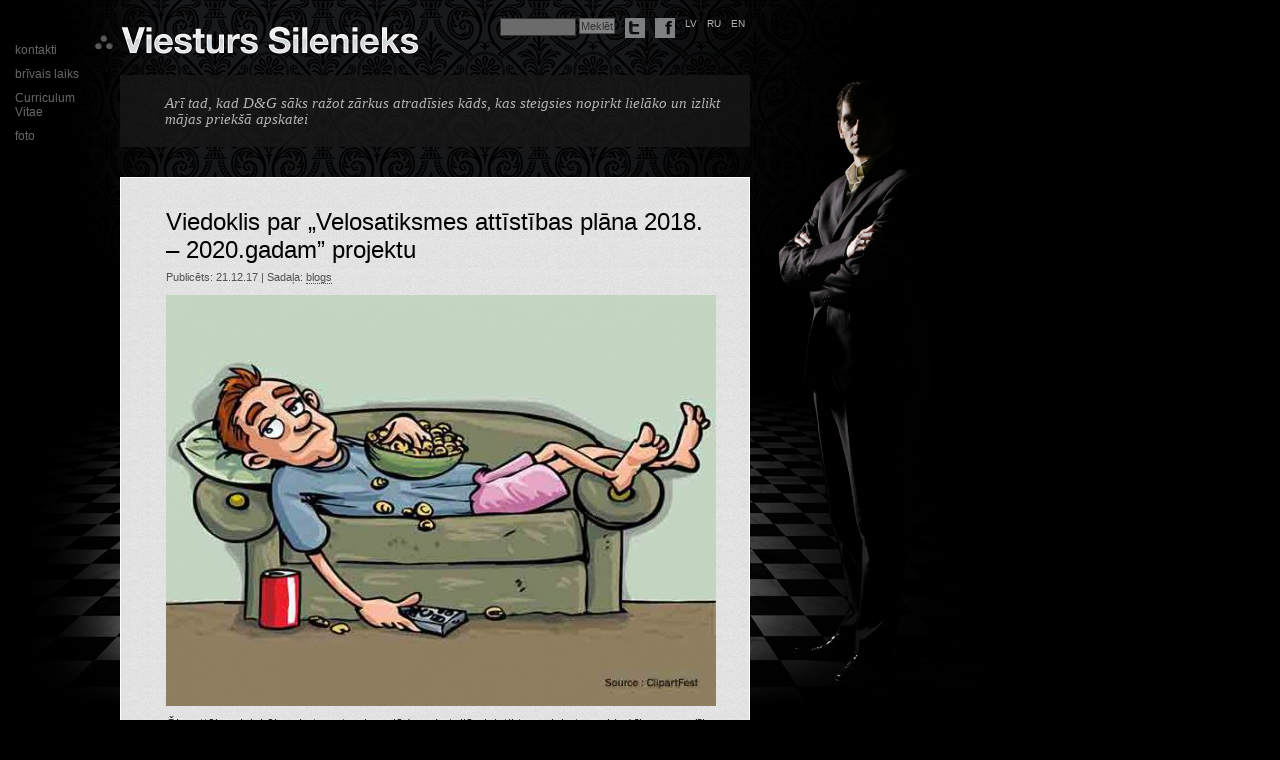

--- FILE ---
content_type: text/javascript
request_url: https://silenieks.lv/wp-content/themes/silenieks-v2/js/vs.js?ver=6.9
body_size: 236
content:
jQuery(document).ready(function($) {
	$(window).load(function() {
		$.fn.resize_box = function(){
			$(this).css({
				height: $(window).height()
			});
		}
		$("#resizing-box").resize_box();
		$(window).resize(function() {
			$("#resizing-box").resize_box();
		});
		$("#res-img").fullBg('#resizing-box');
	});
	
	$(".topMenuAction").click( function() {
			if ($("#openCloseIdentifier").is(":hidden")) {
				$("#slider").animate({ 
					marginTop: "-45px"
					}, 500 );
				$("#topMenuImage").html('<img src="' + stylesheet_directory + '/img/menu-slider.png" alt="" />');
				$("#openCloseIdentifier").show();
			} else {
				$("#slider").animate({ 
					marginTop: "0px"
					}, 500 );
				$("#topMenuImage").html('<img src="' + stylesheet_directory + '/img/menu-slider-close.png" alt="" />');
				$("#openCloseIdentifier").hide();
			}
	});
	
	$(function(){
		$('#menuboxleft')
			.mouseenter(function(){
				$(this).stop().animate({'margin-left':'-5px'},500,function(){
					$(this).animate({'margin-left':'-15px'},200);
				})
			})
			.mouseleave(function(){
				$(this).stop().animate({'margin-left':'-100px'},500,function(){
					$(this).animate({'margin-left':'-95px'},200);
				})
			})
	});
});


--- FILE ---
content_type: text/javascript
request_url: https://silenieks.lv/wp-content/themes/silenieks-v2/js/jquery.fullbg.js?ver=6.9
body_size: 226
content:
/**
 * jQuery.fullBg
 * Version 1.0
 * Copyright (c) 2010 c.bavota - http://bavotasan.com
 * Dual licensed under MIT and GPL.
 * Date: 02/23/2010
**/
(function($) {
	$.fn.fullBg = function(w, bgclass){
		var bgImg = $(this);
		w = w || window;
		bgclass = bgclass || 'fullBg'
		bgImg.addClass(bgclass);
		
		function resizeImg() {
			var imgwidth = bgImg.width();
			var imgheight = bgImg.height();
			
			var winwidth = $(w).width();
			var winheight = $(w).height();
			//alert(winwidth + ' ' + winheight);
				
			var widthratio = winwidth/imgwidth;
			var heightratio = winheight/imgheight;
			
			var widthdiff = heightratio*imgwidth;
			var heightdiff = widthratio*imgheight;
			
			if(heightdiff>winheight) {
				bgImg.css({
					width: winwidth+'px',
					height: heightdiff+'px'
				});
			} else {
				bgImg.css({
					width: widthdiff+'px',
					height: winheight+'px'
				});		
			}
		} 
		resizeImg();
		$(window).resize(function() {
			resizeImg();
		}); 
	};
})(jQuery)